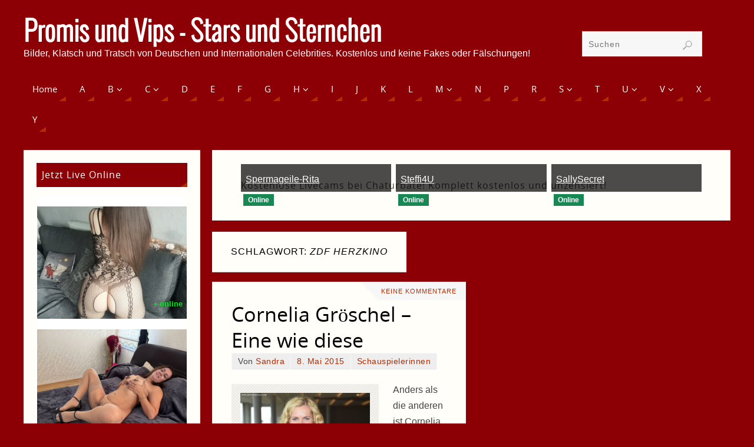

--- FILE ---
content_type: text/css
request_url: https://www.promisundvips.com/wp-content/themes/parabola/styles/style-mobile.css?ver=2.4.2
body_size: 1369
content:
/* =Responsive Structure
----------------------------------------------- */
body.pa-mobile {-webkit-text-size-adjust: 100%;} /* Iphone browser fix*/
body.pa-mobile .main {min-height:0;}

@media (max-width: 800px) {
	body {
		font-size: .95em;
	}

	#header,
	#access,
	#branding,
	#bg_image,
	.topmenu {
		width: 100%;
	}

	#header-full,
	#footer {
		min-width: 100%;
	}

	#branding,
	#bg_image {
		min-height: 100px;
	}
	#branding, #header-container {
		height: auto;
	}
	#bg_image + #header-container {
		height: 100%; 
	}

	#wrapper,
	#colophon,
	#main,
	article.post,
	#container,
	 #linky {
		 width: auto;
	 }


	#access .menu-header,
	div.menu {
		margin: 0 5px;
	}

	#header-container > div:first-child {
		height: 100%;
	}

	#header a#logo {
		height: 100%;
		display: block;
	}

	a#logo img {
		width: auto;
		max-width: 90%;
		height: 80%;
	}

	.safari a#logo img {
		max-height: 80px;
		height: auto;
	}

	#site-title,
	#site-description {
		margin-left: 5px;
	}

	#header-widget-area {
		left: 0;
		position: relative;
		top: 0;
		width: 100%;
	}

	#header-widget-area .yoyo > li {
		margin-bottom: 2px;
	}

	#slefts,
	#srights {
		display: none;
	}

	#container[class*='column'] #primary,
	#container[class*='column'] #secondary,
	#container[class*='column'] #content {
		width: 100%;
		float: none;
		margin: 0;
		clear: both;
	}

	#container[class*='column'] #content {
		margin-bottom: 20px;
	}

	article.post,
	article.page {
		padding: 1.5em;
	}

	.footertwo .widget-area,
	.footerthree .widget-area,
	.footerfour .widget-area {
		width: 98%;
		margin-left: 1%;
	}

	/* Presentation Page */
	#slider {
		width: auto;
		height: auto;
	}

	.nivo-caption {
		padding: 1em;
		line-height: 1.3;
	}

	.nivo-caption h3 {
		margin-bottom: 0;
	}

	#front-columns > div {
		width: 49%;
	}
	#front-columns > div.ppcolumn:nth-child(3n),
	#front-columns > div.ppcolumn:nth-child(4n) {
		margin-right: 2%;
	}

	#front-columns > div.ppcolumn:nth-child(2n+2) {
		margin-right: 0;
		clear: right;
	}

	.column-image img {
		height: auto;
		max-width: none;
	}

	#column3 {
		clear: left;
	}
}

@media (max-width: 650px) {

	#branding {
		height:auto;
	}

	a#logo img {
		max-height: 75%;
		max-width: 90%;
		width: auto;
		height: auto;
	}

	#header-container > div:first-child {
		margin-top: 10px;
	}

	.topmenu ul li a {
		font-size: 0.9em;
	}

	.entry-meta a ,
	.entry-meta,
	.comments-link{
		font-size: 12px;
	}

	#header .socials a img {
		width: 20px;
		height: 20px;
	}

	div.post,
	div.page,
	div.hentry,
	.yoyo > li,
	#comments {
		padding: 1.5em;
	}

	#nav-below .nav-previous a {
		padding-left: 1.5em;
	}

	#nav-below .nav-next a {
		padding-right: 1.5em;
	}

	#main {
		margin-top: 0;
	}

	#nav-toggle {
		display: block;
		float: left;
		margin: 0 auto;
		cursor:pointer;
		width: 100%;
		padding: 2px 4%;
	}

	#nav-toggle span:before {
		content: "\e820";
		font-family: "elusive";
		font-size: 16px;
		height: 40px;
		line-height: 40px;
	}

	#access {
		display: none;
		margin-top: 0;
		padding-bottom: 5px;
	}

	#access .menu ul,
	#access .menu ul li {
		width: 100%;
		margin:0;
	}

	#access > .menu li ul {
		position: inherit;
		margin-top: 0;
	}

	#access > .menu ul ul {
		width: 95%;
		left: 5%;
	}

	#access > .menu > ul > li > a > span {
		border-width: 0 0 1px 0;
		border-style: solid;
		border-color: rgba(128,128,128,0.3);
	}

	.parabola-menu-center #access > .menu > ul > li > a > span {
		text-align: left;
	}

	#access > .menu ul li > a:not(:only-child) > span:after {
		font-family:"Elusive";
		content: '\e80a';
		position: absolute;
		right: 5px;
		top: 10px;
		z-index: 251;
		-webkit-transition:all .2s ease-in-out;
		transition:all .2s ease-in-out;
	}

	#access > .menu ul li:hover > a:not(:only-child) > span:after {
		top: 20px;
		opacity: 0;
	}

	#access > .menu > ul ul > li a:not(:only-child) > span:after {
		-webkit-transform: rotate(0);
		-ms-transform: rotate(0);
		transform: rotate(0);
	}

	#access > .menu ul li > a:not(:only-child) > span {
		padding-right: 18px;
	}

	/* Presentation Page */
	.slider-wrapper {
		margin: 15px auto;
	}

	#front-text1 h1,
	#front-text2 h1 {
		font-size: 2em;
		line-height: 1.3em;
	}

	#front-text1 h1 {
		margin-top: 20px;
	}

	#front-text2 h1 {
		margin-bottom: 0;
	}


	#front-columns > div {
		margin-bottom: 10px;
	}

	.slider-bullets .nivo-controlNav a {
		width: 10px;
		height: 10px;
	}

	.nivo-directionNav {
		display: none;
	}

	.nivo-caption {
		position: relative;
		background: transparent;
		color: inherit;
		padding: 1.5em;
	}

	.nivo-caption a {
		color: inherit;
	}

}


@media (max-width: 480px) {
	body {
		font-size: .9em;
	 }

	.topmenu ul {
		display: table;
		margin: 0 auto;
		float: none;
	}

	.footermenu ul li {
		display: table;
		float: none;
		clear: both;
		margin: 0 auto;
		text-align: center;
	}

	#front-columns > div {
		 width: 100%;
		 margin-bottom: 1em;
	 }

	.magazine-layout #content article.post,
	.magazine-layout .search #content article {
		 margin: 5px 0;
		 width: 100%;
	 }

	#toTop {
		bottom: 5px;
		right: 5px;
	}

	.theme-default .nivoSlider {
		background-image: none;
	}

	.theme-default .nivo-directionNav a {
		display: none;
	}
}

@media (max-width: 400px) {

}

/* FIN */


--- FILE ---
content_type: text/javascript; charset=UTF-8
request_url: https://www.frivol.com/adserver/amateurad/responsive/6001153/1406.js
body_size: 940
content:
if(document.getElementById('frv-adserver-script-bootstrap') === null) {
    document.head.insertAdjacentHTML("beforeend", `\u0020\u0020\u0020\u0020\u003Cscript\u0020src\u003D\u0022https\u003A\/\/www.frivol.com\/build\/adserver\u002Dbootstrap.9d4802e7.js\u0022\u0020id\u003D\u0022frv\u002Dadserver\u002Dscript\u002Dbootstrap\u0022\u0020defer\u003D\u0022\u0022\u003E\u003C\/script\u003E\n`);
} if(document.getElementById('frv-adserver-stylesheet-bootstrap') === null) {
    document.head.insertAdjacentHTML("beforeend", `\u0020\u0020\u0020\u0020\u003Clink\u0020rel\u003D\u0022stylesheet\u0022\u0020href\u003D\u0022https\u003A\/\/www.frivol.com\/build\/adserver\u002Dbootstrap\u002Dcss.01407bc5.css\u0022\u0020id\u003D\u0022frv\u002Dadserver\u002Dstylesheet\u002Dbootstrap\u0022\u0020defer\u003D\u0022\u0022\u003E\n`);
}
    document.write('\u0020\u0020\u0020\u0020\u003Cdiv\u0020id\u003D\u0022frv\u002D6001153\u002D1406\u002D966\u0022\u0020class\u003D\u0022frivol\u002Damateurad\u002Dcontainer\u0022\u003E\n\u0020\u0020\u0020\u0020\u0020\u0020\u0020\u0020\u003Cdiv\u0020class\u003D\u0022row\u0020gy\u002D2\u0020gx\u002D2\u0022\u003E\n\u0020\u0020\u0020\u0020\u0020\u0020\u0020\u0020\u0020\u0020\u0020\u0020\u0020\u0020\u0020\u0020\u0020\u0020\u0020\u0020\u0020\u0020\u0020\u0020\u0020\u0020\u0020\u0020\n\u0020\u0020\u0020\u0020\u003Cdiv\u0020class\u003D\u0022col\u002D6\u0020col\u002Dmd\u002D4\u0022\u003E\n\u0020\u0020\u0020\u0020\u003Cdiv\u0020class\u003D\u0022card\u002Damateur\u0020position\u002Drelative\u0022\u0020onclick\u003D\u0022window.open\u0028\u0027https\u003A\/\/www.frivol.com\/profil\/Spermageile\u002DRita\u003Fc\u003DNjAwMTE1M3w0MjM4\u0027,\u0020\u0027_blank\u0027\u0029\u003B\u0022\u0020style\u003D\u0022background\u002Dimage\u003A\u0020url\u0028https\u003A\/\/assets.frivol.com\/mediacache\/media\/500x375\/membermedia\/6e\/6d\/7a\/c25c21f7db16.jpg\u0029\u003B\u0022\u003E\n\u0020\u0020\u0020\u0020\u0020\u0020\u0020\u0020\u003Cspan\u0020class\u003D\u0022position\u002Dabsolute\u0020top\u002D0\u0020start\u002D0\u0020mt\u002D1\u0020ms\u002D1\u0020badge\u0020rounded\u002Dpill\u0020text\u002Dbg\u002Dsuccess\u0022\u003EOnline\u003C\/span\u003E\n\u0020\u0020\u0020\u0020\u0020\u0020\u0020\u0020\u003Cdiv\u0020class\u003D\u0022position\u002Dabsolute\u0020bottom\u002D0\u0020start\u002D0\u0020end\u002D0\u0020card\u002Damateur\u002Dfooter\u0020p\u002D2\u0020d\u002Dnone\u0020d\u002Dmd\u002Dblock\u0022\u003E\n\u0020\u0020\u0020\u0020\u0020\u0020\u0020\u0020\u0020\u0020\u0020\u0020\u003Ca\u0020href\u003D\u0022https\u003A\/\/www.frivol.com\/profil\/Spermageile\u002DRita\u003Fc\u003DNjAwMTE1M3w0MjM4\u0022\u0020target\u003D\u0022_blank\u0022\u0020class\u003D\u0022mt\u002D1\u0020text\u002Dwhite\u0020d\u002Dinline\u002Dblock\u0020float\u002Dstart\u0020text\u002Dtruncate\u0022\u003E\n\u0020\u0020\u0020\u0020\u0020\u0020\u0020\u0020\u0020\u0020\u0020\u0020\u0020\u0020\u0020\u0020Spermageile\u002DRita\n\u0020\u0020\u0020\u0020\u0020\u0020\u0020\u0020\u0020\u0020\u0020\u0020\u003C\/a\u003E\n\n\u0020\u0020\u0020\u0020\u0020\u0020\u0020\u0020\u0020\u0020\u0020\u0020\u0020\u0020\u0020\u0020\u0020\u0020\u0020\u0020\u0020\u0020\u0020\u0020\u0020\u0020\u0020\u0020\u003Ca\u0020href\u003D\u0022https\u003A\/\/www.frivol.com\/profil\/Spermageile\u002DRita\u003Fc\u003DNjAwMTE1M3w0MjM4\u0022\u0020class\u003D\u0022btn\u0020btn\u002Dsuccess\u0020btn\u002Dsm\u0020text\u002Dwhite\u0020float\u002Dend\u0022\u0020target\u003D\u0022_blank\u0022\u003E\n\u0020\u0020\u0020\u0020\u0020\u0020\u0020\u0020\u0020\u0020\u0020\u0020\u0020\u0020\u0020\u0020\u0020\u0020\u0020\u0020\u003Ci\u0020class\u003D\u0022bi\u002Dchat\u002Ddots\u0022\u003E\u003C\/i\u003E\n\u0020\u0020\u0020\u0020\u0020\u0020\u0020\u0020\u0020\u0020\u0020\u0020\u0020\u0020\u0020\u0020\u0020\u0020\u0020\u0020\u003Cspan\u0020class\u003D\u0022d\u002Dnone\u0020d\u002Dxxl\u002Dinline\u0022\u003EChatten\u003C\/span\u003E\n\u0020\u0020\u0020\u0020\u0020\u0020\u0020\u0020\u0020\u0020\u0020\u0020\u0020\u0020\u0020\u0020\u003C\/a\u003E\n\u0020\u0020\u0020\u0020\u0020\u0020\u0020\u0020\u0020\u0020\u0020\u0020\u0020\u0020\u0020\u0020\u0020\u0020\u0020\u0020\u003C\/div\u003E\n\u0020\u0020\u0020\u0020\u003C\/div\u003E\n\u003C\/div\u003E\n\u0020\u0020\u0020\u0020\u0020\u0020\u0020\u0020\u0020\u0020\u0020\u0020\u0020\u0020\u0020\u0020\u0020\u0020\u0020\u0020\u0020\u0020\u0020\u0020\u0020\u0020\u0020\u0020\n\u0020\u0020\u0020\u0020\u003Cdiv\u0020class\u003D\u0022col\u002D6\u0020col\u002Dmd\u002D4\u0022\u003E\n\u0020\u0020\u0020\u0020\u003Cdiv\u0020class\u003D\u0022card\u002Damateur\u0020position\u002Drelative\u0022\u0020onclick\u003D\u0022window.open\u0028\u0027https\u003A\/\/www.frivol.com\/profil\/Steffi4U\u003Fc\u003DNjAwMTE1M3w0MjM4\u0027,\u0020\u0027_blank\u0027\u0029\u003B\u0022\u0020style\u003D\u0022background\u002Dimage\u003A\u0020url\u0028https\u003A\/\/assets.frivol.com\/mediacache\/media\/500x375\/membermedia\/a7\/e2\/7b\/e7c26d44d64f.jpg\u0029\u003B\u0022\u003E\n\u0020\u0020\u0020\u0020\u0020\u0020\u0020\u0020\u003Cspan\u0020class\u003D\u0022position\u002Dabsolute\u0020top\u002D0\u0020start\u002D0\u0020mt\u002D1\u0020ms\u002D1\u0020badge\u0020rounded\u002Dpill\u0020text\u002Dbg\u002Dsuccess\u0022\u003EOnline\u003C\/span\u003E\n\u0020\u0020\u0020\u0020\u0020\u0020\u0020\u0020\u003Cdiv\u0020class\u003D\u0022position\u002Dabsolute\u0020bottom\u002D0\u0020start\u002D0\u0020end\u002D0\u0020card\u002Damateur\u002Dfooter\u0020p\u002D2\u0020d\u002Dnone\u0020d\u002Dmd\u002Dblock\u0022\u003E\n\u0020\u0020\u0020\u0020\u0020\u0020\u0020\u0020\u0020\u0020\u0020\u0020\u003Ca\u0020href\u003D\u0022https\u003A\/\/www.frivol.com\/profil\/Steffi4U\u003Fc\u003DNjAwMTE1M3w0MjM4\u0022\u0020target\u003D\u0022_blank\u0022\u0020class\u003D\u0022mt\u002D1\u0020text\u002Dwhite\u0020d\u002Dinline\u002Dblock\u0020float\u002Dstart\u0020text\u002Dtruncate\u0022\u003E\n\u0020\u0020\u0020\u0020\u0020\u0020\u0020\u0020\u0020\u0020\u0020\u0020\u0020\u0020\u0020\u0020Steffi4U\n\u0020\u0020\u0020\u0020\u0020\u0020\u0020\u0020\u0020\u0020\u0020\u0020\u003C\/a\u003E\n\n\u0020\u0020\u0020\u0020\u0020\u0020\u0020\u0020\u0020\u0020\u0020\u0020\u0020\u0020\u0020\u0020\u0020\u0020\u0020\u0020\u0020\u0020\u0020\u0020\u0020\u0020\u0020\u0020\u003Ca\u0020href\u003D\u0022https\u003A\/\/www.frivol.com\/profil\/Steffi4U\u003Fc\u003DNjAwMTE1M3w0MjM4\u0022\u0020class\u003D\u0022btn\u0020btn\u002Dsuccess\u0020btn\u002Dsm\u0020text\u002Dwhite\u0020float\u002Dend\u0022\u0020target\u003D\u0022_blank\u0022\u003E\n\u0020\u0020\u0020\u0020\u0020\u0020\u0020\u0020\u0020\u0020\u0020\u0020\u0020\u0020\u0020\u0020\u0020\u0020\u0020\u0020\u003Ci\u0020class\u003D\u0022bi\u002Dchat\u002Ddots\u0022\u003E\u003C\/i\u003E\n\u0020\u0020\u0020\u0020\u0020\u0020\u0020\u0020\u0020\u0020\u0020\u0020\u0020\u0020\u0020\u0020\u0020\u0020\u0020\u0020\u003Cspan\u0020class\u003D\u0022d\u002Dnone\u0020d\u002Dxxl\u002Dinline\u0022\u003EChatten\u003C\/span\u003E\n\u0020\u0020\u0020\u0020\u0020\u0020\u0020\u0020\u0020\u0020\u0020\u0020\u0020\u0020\u0020\u0020\u003C\/a\u003E\n\u0020\u0020\u0020\u0020\u0020\u0020\u0020\u0020\u0020\u0020\u0020\u0020\u0020\u0020\u0020\u0020\u0020\u0020\u0020\u0020\u003C\/div\u003E\n\u0020\u0020\u0020\u0020\u003C\/div\u003E\n\u003C\/div\u003E\n\u0020\u0020\u0020\u0020\u0020\u0020\u0020\u0020\u0020\u0020\u0020\u0020\u0020\u0020\u0020\u0020\u0020\u0020\u0020\u0020\u0020\u0020\u0020\u0020\u0020\u0020\u0020\u0020\n\u0020\u0020\u0020\u0020\u003Cdiv\u0020class\u003D\u0022col\u002D6\u0020col\u002Dmd\u002D4\u0022\u003E\n\u0020\u0020\u0020\u0020\u003Cdiv\u0020class\u003D\u0022card\u002Damateur\u0020position\u002Drelative\u0022\u0020onclick\u003D\u0022window.open\u0028\u0027https\u003A\/\/www.frivol.com\/profil\/SallySecret\u003Fc\u003DNjAwMTE1M3w0MjM4\u0027,\u0020\u0027_blank\u0027\u0029\u003B\u0022\u0020style\u003D\u0022background\u002Dimage\u003A\u0020url\u0028https\u003A\/\/assets.frivol.com\/mediacache\/media\/500x375\/membermedia\/4c\/d4\/af\/bd036ced87af.jpg\u0029\u003B\u0022\u003E\n\u0020\u0020\u0020\u0020\u0020\u0020\u0020\u0020\u003Cspan\u0020class\u003D\u0022position\u002Dabsolute\u0020top\u002D0\u0020start\u002D0\u0020mt\u002D1\u0020ms\u002D1\u0020badge\u0020rounded\u002Dpill\u0020text\u002Dbg\u002Dsuccess\u0022\u003EOnline\u003C\/span\u003E\n\u0020\u0020\u0020\u0020\u0020\u0020\u0020\u0020\u003Cdiv\u0020class\u003D\u0022position\u002Dabsolute\u0020bottom\u002D0\u0020start\u002D0\u0020end\u002D0\u0020card\u002Damateur\u002Dfooter\u0020p\u002D2\u0020d\u002Dnone\u0020d\u002Dmd\u002Dblock\u0022\u003E\n\u0020\u0020\u0020\u0020\u0020\u0020\u0020\u0020\u0020\u0020\u0020\u0020\u003Ca\u0020href\u003D\u0022https\u003A\/\/www.frivol.com\/profil\/SallySecret\u003Fc\u003DNjAwMTE1M3w0MjM4\u0022\u0020target\u003D\u0022_blank\u0022\u0020class\u003D\u0022mt\u002D1\u0020text\u002Dwhite\u0020d\u002Dinline\u002Dblock\u0020float\u002Dstart\u0020text\u002Dtruncate\u0022\u003E\n\u0020\u0020\u0020\u0020\u0020\u0020\u0020\u0020\u0020\u0020\u0020\u0020\u0020\u0020\u0020\u0020SallySecret\n\u0020\u0020\u0020\u0020\u0020\u0020\u0020\u0020\u0020\u0020\u0020\u0020\u003C\/a\u003E\n\n\u0020\u0020\u0020\u0020\u0020\u0020\u0020\u0020\u0020\u0020\u0020\u0020\u0020\u0020\u0020\u0020\u0020\u0020\u0020\u0020\u0020\u0020\u0020\u0020\u0020\u0020\u0020\u0020\u003Ca\u0020href\u003D\u0022https\u003A\/\/www.frivol.com\/profil\/SallySecret\u003Fc\u003DNjAwMTE1M3w0MjM4\u0022\u0020class\u003D\u0022btn\u0020btn\u002Dsuccess\u0020btn\u002Dsm\u0020text\u002Dwhite\u0020float\u002Dend\u0022\u0020target\u003D\u0022_blank\u0022\u003E\n\u0020\u0020\u0020\u0020\u0020\u0020\u0020\u0020\u0020\u0020\u0020\u0020\u0020\u0020\u0020\u0020\u0020\u0020\u0020\u0020\u003Ci\u0020class\u003D\u0022bi\u002Dchat\u002Ddots\u0022\u003E\u003C\/i\u003E\n\u0020\u0020\u0020\u0020\u0020\u0020\u0020\u0020\u0020\u0020\u0020\u0020\u0020\u0020\u0020\u0020\u0020\u0020\u0020\u0020\u003Cspan\u0020class\u003D\u0022d\u002Dnone\u0020d\u002Dxxl\u002Dinline\u0022\u003EChatten\u003C\/span\u003E\n\u0020\u0020\u0020\u0020\u0020\u0020\u0020\u0020\u0020\u0020\u0020\u0020\u0020\u0020\u0020\u0020\u003C\/a\u003E\n\u0020\u0020\u0020\u0020\u0020\u0020\u0020\u0020\u0020\u0020\u0020\u0020\u0020\u0020\u0020\u0020\u0020\u0020\u0020\u0020\u003C\/div\u003E\n\u0020\u0020\u0020\u0020\u003C\/div\u003E\n\u003C\/div\u003E\n\u0020\u0020\u0020\u0020\u0020\u0020\u0020\u0020\u0020\u0020\u0020\u0020\u0020\u0020\u0020\u0020\u0020\u0020\u0020\u0020\u003C\/div\u003E\n\u0020\u0020\u0020\u0020\u003C\/div\u003E\n\n');
